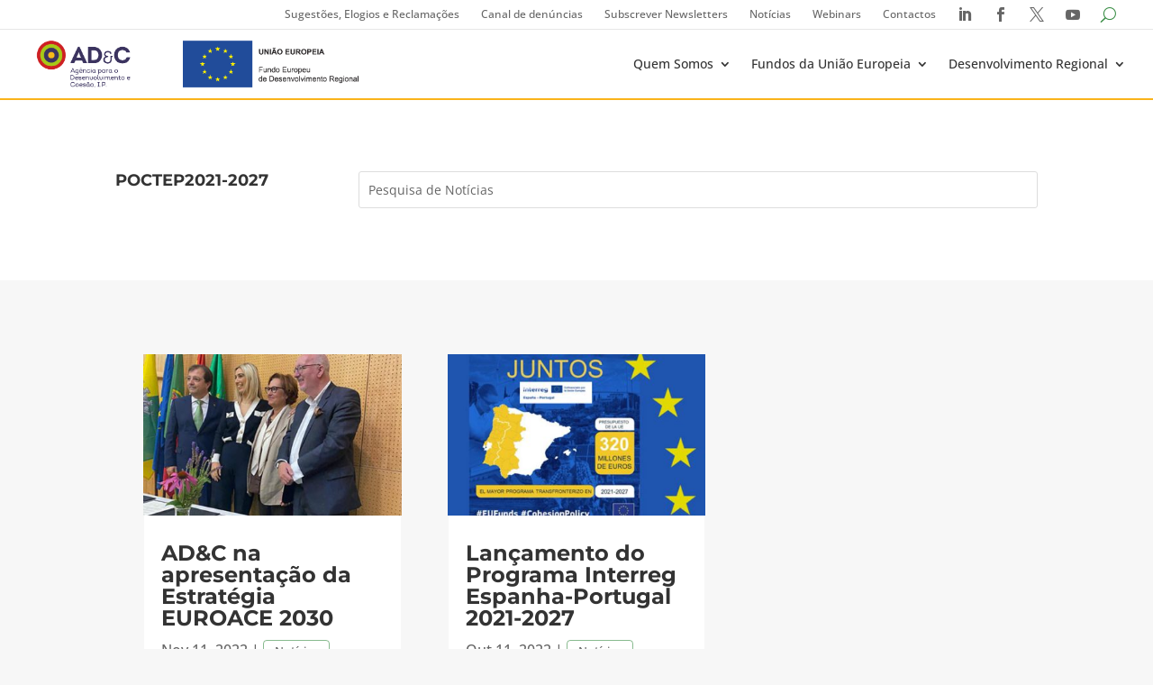

--- FILE ---
content_type: text/css
request_url: https://www.adcoesao.pt/wp-content/themes/divi-child/style.css?ver=4.27.4
body_size: 169
content:
/* 
Theme Name:		 Divi-child
Theme URI:		 http://childthemegenerator.com/
Description:	 Divi-child theme
Author:			 I AM
Author URI:		 http://childthemegenerator.com/
Template:		 Divi
Version:		 1.0.0
Text Domain:	 Divi-child
-------------------------------------------------------------- */ 

/* =Theme customization starts here
------------------------------------------------------- */

/*@font-face {
    font-family: 'Plantin';
    src: url(../divi-child/fonts/PlantinStd.otf);
}

@font-face {
    font-family: 'Plantin';
    src: url(../divi-child/fonts/PlantinStd-Semibold.otf);
}

@font-face {
    font-family: 'Plantin';
    src: url(../divi-child/fonts/PlantinStd-Bold.otf);
}

@font-face {
    font-family: 'Plantin';
    src: url(../divi-child/fonts/PlantinStd-Light.otf);
}*/


--- FILE ---
content_type: text/css
request_url: https://www.adcoesao.pt/wp-content/et-cache/223/et-core-unified-cpt-deferred-223.min.css?ver=1749635802
body_size: 917
content:
.et-db #et-boc .et-l .et_pb_section_0_tb_footer,.et-db #et-boc .et-l .et_pb_section_1_tb_footer{border-top-style:none;border-top-color:#0d0d0d}.et-db #et-boc .et-l .et_pb_section_0_tb_footer.et_pb_section,.et-db #et-boc .et-l .et_pb_section_1_tb_footer.et_pb_section{background-color:#f4f4f4!important}.et-db #et-boc .et-l .et_pb_row_0_tb_footer.et_pb_row,.et-db #et-boc .et-l .et_pb_row_2_tb_footer.et_pb_row,.et-db #et-boc .et-l .et_pb_row_3_tb_footer.et_pb_row,.et-db #et-boc .et-l .et_pb_row_4_tb_footer.et_pb_row,.et-db #et-boc .et-l .et_pb_row_6_tb_footer.et_pb_row{padding-top:0rem!important;padding-right:0rem!important;padding-bottom:0rem!important;padding-left:0rem!important;padding-top:0rem;padding-right:0rem;padding-bottom:0rem;padding-left:0rem}.et-db #et-boc .et-l .et_pb_text_0_tb_footer,.et-db #et-boc .et-l .et_pb_text_1_tb_footer,.et-db #et-boc .et-l .et_pb_text_2_tb_footer,.et-db #et-boc .et-l .et_pb_text_3_tb_footer,.et-db #et-boc .et-l .et_pb_text_5_tb_footer,.et-db #et-boc .et-l .et_pb_text_6_tb_footer{margin-bottom:15px!important}.et-db #et-boc .et-l .et_pb_menu_0_tb_footer.et_pb_menu,.et-db #et-boc .et-l .et_pb_menu_1_tb_footer.et_pb_menu,.et-db #et-boc .et-l .et_pb_menu_2_tb_footer.et_pb_menu,.et-db #et-boc .et-l .et_pb_menu_3_tb_footer.et_pb_menu,.et-db #et-boc .et-l .et_pb_menu_4_tb_footer.et_pb_menu,.et-db #et-boc .et-l .et_pb_menu_5_tb_footer.et_pb_menu,.et-db #et-boc .et-l .et_pb_menu_6_tb_footer.et_pb_menu{background-color:#ffffff}.et-db #et-boc .et-l .et_pb_menu_0_tb_footer.et_pb_menu .nav li ul,.et-db #et-boc .et-l .et_pb_menu_0_tb_footer.et_pb_menu .et_mobile_menu,.et-db #et-boc .et-l .et_pb_menu_0_tb_footer.et_pb_menu .et_mobile_menu ul,.et-db #et-boc .et-l .et_pb_menu_1_tb_footer.et_pb_menu .nav li ul,.et-db #et-boc .et-l .et_pb_menu_1_tb_footer.et_pb_menu .et_mobile_menu,.et-db #et-boc .et-l .et_pb_menu_1_tb_footer.et_pb_menu .et_mobile_menu ul,.et-db #et-boc .et-l .et_pb_menu_2_tb_footer.et_pb_menu .nav li ul,.et-db #et-boc .et-l .et_pb_menu_2_tb_footer.et_pb_menu .et_mobile_menu,.et-db #et-boc .et-l .et_pb_menu_2_tb_footer.et_pb_menu .et_mobile_menu ul,.et-db #et-boc .et-l .et_pb_menu_3_tb_footer.et_pb_menu .nav li ul,.et-db #et-boc .et-l .et_pb_menu_3_tb_footer.et_pb_menu .et_mobile_menu,.et-db #et-boc .et-l .et_pb_menu_3_tb_footer.et_pb_menu .et_mobile_menu ul,.et-db #et-boc .et-l .et_pb_menu_4_tb_footer.et_pb_menu .nav li ul,.et-db #et-boc .et-l .et_pb_menu_4_tb_footer.et_pb_menu .et_mobile_menu,.et-db #et-boc .et-l .et_pb_menu_4_tb_footer.et_pb_menu .et_mobile_menu ul,.et-db #et-boc .et-l .et_pb_menu_5_tb_footer.et_pb_menu .nav li ul,.et-db #et-boc .et-l .et_pb_menu_5_tb_footer.et_pb_menu .et_mobile_menu,.et-db #et-boc .et-l .et_pb_menu_5_tb_footer.et_pb_menu .et_mobile_menu ul,.et-db #et-boc .et-l .et_pb_menu_6_tb_footer.et_pb_menu .nav li ul,.et-db #et-boc .et-l .et_pb_menu_6_tb_footer.et_pb_menu .et_mobile_menu,.et-db #et-boc .et-l .et_pb_menu_6_tb_footer.et_pb_menu .et_mobile_menu ul{background-color:#ffffff!important}.et-db #et-boc .et-l .et_pb_menu_0_tb_footer .et_pb_menu_inner_container>.et_pb_menu__logo-wrap,.et-db #et-boc .et-l .et_pb_menu_0_tb_footer .et_pb_menu__logo-slot,.et-db #et-boc .et-l .et_pb_menu_1_tb_footer .et_pb_menu_inner_container>.et_pb_menu__logo-wrap,.et-db #et-boc .et-l .et_pb_menu_1_tb_footer .et_pb_menu__logo-slot,.et-db #et-boc .et-l .et_pb_menu_2_tb_footer .et_pb_menu_inner_container>.et_pb_menu__logo-wrap,.et-db #et-boc .et-l .et_pb_menu_2_tb_footer .et_pb_menu__logo-slot,.et-db #et-boc .et-l .et_pb_menu_3_tb_footer .et_pb_menu_inner_container>.et_pb_menu__logo-wrap,.et-db #et-boc .et-l .et_pb_menu_3_tb_footer .et_pb_menu__logo-slot,.et-db #et-boc .et-l .et_pb_menu_4_tb_footer .et_pb_menu_inner_container>.et_pb_menu__logo-wrap,.et-db #et-boc .et-l .et_pb_menu_4_tb_footer .et_pb_menu__logo-slot,.et-db #et-boc .et-l .et_pb_menu_5_tb_footer .et_pb_menu_inner_container>.et_pb_menu__logo-wrap,.et-db #et-boc .et-l .et_pb_menu_5_tb_footer .et_pb_menu__logo-slot,.et-db #et-boc .et-l .et_pb_menu_6_tb_footer .et_pb_menu_inner_container>.et_pb_menu__logo-wrap,.et-db #et-boc .et-l .et_pb_menu_6_tb_footer .et_pb_menu__logo-slot{width:auto;max-width:100%}.et-db #et-boc .et-l .et_pb_menu_0_tb_footer .et_pb_menu_inner_container>.et_pb_menu__logo-wrap .et_pb_menu__logo img,.et-db #et-boc .et-l .et_pb_menu_0_tb_footer .et_pb_menu__logo-slot .et_pb_menu__logo-wrap img,.et-db #et-boc .et-l .et_pb_menu_1_tb_footer .et_pb_menu_inner_container>.et_pb_menu__logo-wrap .et_pb_menu__logo img,.et-db #et-boc .et-l .et_pb_menu_1_tb_footer .et_pb_menu__logo-slot .et_pb_menu__logo-wrap img,.et-db #et-boc .et-l .et_pb_menu_2_tb_footer .et_pb_menu_inner_container>.et_pb_menu__logo-wrap .et_pb_menu__logo img,.et-db #et-boc .et-l .et_pb_menu_2_tb_footer .et_pb_menu__logo-slot .et_pb_menu__logo-wrap img,.et-db #et-boc .et-l .et_pb_menu_3_tb_footer .et_pb_menu_inner_container>.et_pb_menu__logo-wrap .et_pb_menu__logo img,.et-db #et-boc .et-l .et_pb_menu_3_tb_footer .et_pb_menu__logo-slot .et_pb_menu__logo-wrap img,.et-db #et-boc .et-l .et_pb_menu_4_tb_footer .et_pb_menu_inner_container>.et_pb_menu__logo-wrap .et_pb_menu__logo img,.et-db #et-boc .et-l .et_pb_menu_4_tb_footer .et_pb_menu__logo-slot .et_pb_menu__logo-wrap img,.et-db #et-boc .et-l .et_pb_menu_5_tb_footer .et_pb_menu_inner_container>.et_pb_menu__logo-wrap .et_pb_menu__logo img,.et-db #et-boc .et-l .et_pb_menu_5_tb_footer .et_pb_menu__logo-slot .et_pb_menu__logo-wrap img,.et-db #et-boc .et-l .et_pb_menu_6_tb_footer .et_pb_menu_inner_container>.et_pb_menu__logo-wrap .et_pb_menu__logo img,.et-db #et-boc .et-l .et_pb_menu_6_tb_footer .et_pb_menu__logo-slot .et_pb_menu__logo-wrap img{height:auto;max-height:none}.et-db #et-boc .et-l .et_pb_menu_0_tb_footer .mobile_nav .mobile_menu_bar:before,.et-db #et-boc .et-l .et_pb_menu_0_tb_footer .et_pb_menu__icon.et_pb_menu__search-button,.et-db #et-boc .et-l .et_pb_menu_0_tb_footer .et_pb_menu__icon.et_pb_menu__close-search-button,.et-db #et-boc .et-l .et_pb_menu_0_tb_footer .et_pb_menu__icon.et_pb_menu__cart-button,.et-db #et-boc .et-l .et_pb_menu_1_tb_footer .mobile_nav .mobile_menu_bar:before,.et-db #et-boc .et-l .et_pb_menu_1_tb_footer .et_pb_menu__icon.et_pb_menu__search-button,.et-db #et-boc .et-l .et_pb_menu_1_tb_footer .et_pb_menu__icon.et_pb_menu__close-search-button,.et-db #et-boc .et-l .et_pb_menu_1_tb_footer .et_pb_menu__icon.et_pb_menu__cart-button,.et-db #et-boc .et-l .et_pb_menu_2_tb_footer .mobile_nav .mobile_menu_bar:before,.et-db #et-boc .et-l .et_pb_menu_2_tb_footer .et_pb_menu__icon.et_pb_menu__search-button,.et-db #et-boc .et-l .et_pb_menu_2_tb_footer .et_pb_menu__icon.et_pb_menu__close-search-button,.et-db #et-boc .et-l .et_pb_menu_2_tb_footer .et_pb_menu__icon.et_pb_menu__cart-button,.et-db #et-boc .et-l .et_pb_menu_3_tb_footer .mobile_nav .mobile_menu_bar:before,.et-db #et-boc .et-l .et_pb_menu_3_tb_footer .et_pb_menu__icon.et_pb_menu__search-button,.et-db #et-boc .et-l .et_pb_menu_3_tb_footer .et_pb_menu__icon.et_pb_menu__close-search-button,.et-db #et-boc .et-l .et_pb_menu_3_tb_footer .et_pb_menu__icon.et_pb_menu__cart-button,.et-db #et-boc .et-l .et_pb_menu_4_tb_footer .mobile_nav .mobile_menu_bar:before,.et-db #et-boc .et-l .et_pb_menu_4_tb_footer .et_pb_menu__icon.et_pb_menu__search-button,.et-db #et-boc .et-l .et_pb_menu_4_tb_footer .et_pb_menu__icon.et_pb_menu__close-search-button,.et-db #et-boc .et-l .et_pb_menu_4_tb_footer .et_pb_menu__icon.et_pb_menu__cart-button,.et-db #et-boc .et-l .et_pb_menu_5_tb_footer .mobile_nav .mobile_menu_bar:before,.et-db #et-boc .et-l .et_pb_menu_5_tb_footer .et_pb_menu__icon.et_pb_menu__search-button,.et-db #et-boc .et-l .et_pb_menu_5_tb_footer .et_pb_menu__icon.et_pb_menu__close-search-button,.et-db #et-boc .et-l .et_pb_menu_5_tb_footer .et_pb_menu__icon.et_pb_menu__cart-button,.et-db #et-boc .et-l .et_pb_menu_6_tb_footer .mobile_nav .mobile_menu_bar:before,.et-db #et-boc .et-l .et_pb_menu_6_tb_footer .et_pb_menu__icon.et_pb_menu__search-button,.et-db #et-boc .et-l .et_pb_menu_6_tb_footer .et_pb_menu__icon.et_pb_menu__close-search-button,.et-db #et-boc .et-l .et_pb_menu_6_tb_footer .et_pb_menu__icon.et_pb_menu__cart-button{color:#398d45}.et-db #et-boc .et-l .et_pb_row_1_tb_footer.et_pb_row,.et-db #et-boc .et-l .et_pb_row_5_tb_footer.et_pb_row{padding-top:2rem!important;padding-right:0rem!important;padding-bottom:2rem!important;padding-left:0rem!important;padding-top:2rem;padding-right:0rem;padding-bottom:2rem;padding-left:0rem}.et-db #et-boc .et-l .et_pb_divider_0_tb_footer:before{border-top-color:#fab31a}.et-db #et-boc .et-l .et_pb_row_2_tb_footer,.et-db #et-boc .et-l .et_pb_row_6_tb_footer{border-top-style:none;border-top-color:#999999}.et-db #et-boc .et-l .et_pb_text_4_tb_footer,.et-db #et-boc .et-l .et_pb_text_7_tb_footer{font-size:12px}.et-db #et-boc .et-l .et_pb_social_media_follow_0_tb_footer li.et_pb_social_icon a.icon:before,.et-db #et-boc .et-l .et_pb_social_media_follow_1_tb_footer li.et_pb_social_icon a.icon:before{color:#666}.et-db #et-boc .et-l .et_pb_divider_1_tb_footer:before{border-top-color:#398d45}@media only screen and (min-width:981px){.et-db #et-boc .et-l .et_pb_section_1_tb_footer{display:none!important}}@media only screen and (max-width:980px){.et-db #et-boc .et-l .et_pb_section_0_tb_footer,.et-db #et-boc .et-l .et_pb_section_1_tb_footer{border-top-width:1px;border-top-style:none;border-top-color:#0d0d0d}.et-db #et-boc .et-l .et_pb_row_0_tb_footer.et_pb_row,.et-db #et-boc .et-l .et_pb_row_2_tb_footer.et_pb_row,.et-db #et-boc .et-l .et_pb_row_4_tb_footer.et_pb_row,.et-db #et-boc .et-l .et_pb_row_6_tb_footer.et_pb_row{padding-top:0rem!important;padding-right:0rem!important;padding-bottom:0rem!important;padding-left:0rem!important;padding-top:0rem!important;padding-right:0rem!important;padding-bottom:0rem!important;padding-left:0rem!important}.et-db #et-boc .et-l .et_pb_row_1_tb_footer.et_pb_row,.et-db #et-boc .et-l .et_pb_row_5_tb_footer.et_pb_row{padding-top:2rem!important;padding-right:0rem!important;padding-bottom:2rem!important;padding-left:0rem!important;padding-top:2rem!important;padding-right:0rem!important;padding-bottom:2rem!important;padding-left:0rem!important}.et-db #et-boc .et-l .et_pb_row_2_tb_footer,.et-db #et-boc .et-l .et_pb_row_6_tb_footer{border-top-style:none;border-top-color:#999999}}@media only screen and (min-width:768px) and (max-width:980px){.et-db #et-boc .et-l .et_pb_section_0_tb_footer,.et-db #et-boc .et-l .et_pb_divider_1_tb_footer{display:none!important}}@media only screen and (max-width:767px){.et-db #et-boc .et-l .et_pb_section_0_tb_footer{border-top-width:1px;border-top-style:none;border-top-color:#0d0d0d;display:none!important}.et-db #et-boc .et-l .et_pb_row_0_tb_footer.et_pb_row,.et-db #et-boc .et-l .et_pb_row_2_tb_footer.et_pb_row,.et-db #et-boc .et-l .et_pb_row_4_tb_footer.et_pb_row,.et-db #et-boc .et-l .et_pb_row_6_tb_footer.et_pb_row{padding-top:0rem!important;padding-right:0rem!important;padding-bottom:0rem!important;padding-left:0rem!important;padding-top:0rem!important;padding-right:0rem!important;padding-bottom:0rem!important;padding-left:0rem!important}.et-db #et-boc .et-l .et_pb_row_1_tb_footer.et_pb_row,.et-db #et-boc .et-l .et_pb_row_5_tb_footer.et_pb_row{padding-top:2rem!important;padding-right:0rem!important;padding-bottom:2rem!important;padding-left:0rem!important;padding-top:2rem!important;padding-right:0rem!important;padding-bottom:2rem!important;padding-left:0rem!important}.et-db #et-boc .et-l .et_pb_row_2_tb_footer,.et-db #et-boc .et-l .et_pb_row_6_tb_footer{border-top-style:none;border-top-color:#999999}.et-db #et-boc .et-l .et_pb_section_1_tb_footer{border-top-width:1px;border-top-style:none;border-top-color:#0d0d0d}.et-db #et-boc .et-l .et_pb_divider_1_tb_footer{display:none!important}}